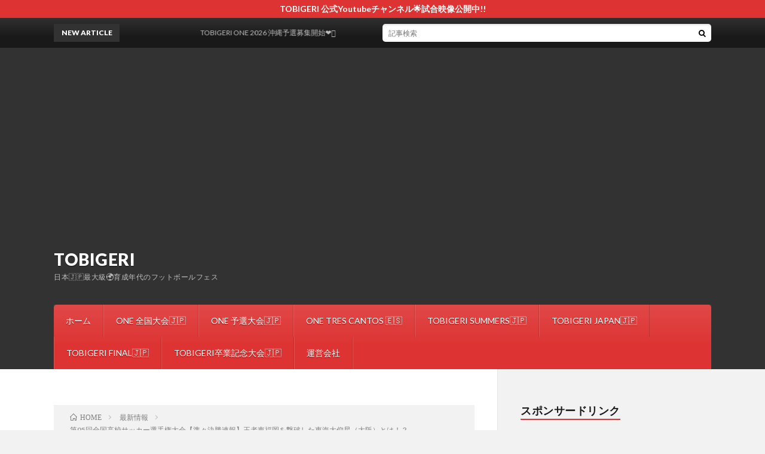

--- FILE ---
content_type: text/html; charset=UTF-8
request_url: http://tobigeri.jp/2017/01/05/%E7%AC%AC95%E5%9B%9E%E5%85%A8%E5%9B%BD%E9%AB%98%E6%A0%A1%E3%82%B5%E3%83%83%E3%82%AB%E3%83%BC%E9%81%B8%E6%89%8B%E6%A8%A9%E5%A4%A7%E4%BC%9A%E3%80%90%E6%BA%96%E3%80%85%E6%B1%BA%E5%8B%9D%E9%80%9F%E5%A0%B1/
body_size: 71280
content:
<!DOCTYPE html>
<html dir="ltr" lang="ja" prefix="og: https://ogp.me/ns#" prefix="og: http://ogp.me/ns#">
<head prefix="og: http://ogp.me/ns# fb: http://ogp.me/ns/fb# article: http://ogp.me/ns/article#">
<meta charset="UTF-8">
<title>第95回全国高校サッカー選手権大会【準々決勝速報】王者東福岡を撃破した東海大仰星（大阪）とは！？ | TOBIGERI</title>
	<style>img:is([sizes="auto" i], [sizes^="auto," i]) { contain-intrinsic-size: 3000px 1500px }</style>
	
		<!-- All in One SEO 4.9.3 - aioseo.com -->
	<meta name="description" content="第95回全国高校サッカー選手権大会 3回戦の結果（1月3日） ２回戦で市立船橋（千葉）をPK戦の末破った前橋育" />
	<meta name="robots" content="max-image-preview:large" />
	<meta name="author" content="tobigeri"/>
	<link rel="canonical" href="http://tobigeri.jp/2017/01/05/%e7%ac%ac95%e5%9b%9e%e5%85%a8%e5%9b%bd%e9%ab%98%e6%a0%a1%e3%82%b5%e3%83%83%e3%82%ab%e3%83%bc%e9%81%b8%e6%89%8b%e6%a8%a9%e5%a4%a7%e4%bc%9a%e3%80%90%e6%ba%96%e3%80%85%e6%b1%ba%e5%8b%9d%e9%80%9f%e5%a0%b1/" />
	<meta name="generator" content="All in One SEO (AIOSEO) 4.9.3" />
		<meta property="og:locale" content="ja_JP" />
		<meta property="og:site_name" content="TOBIGERI | 日本🇯🇵最大級🌍育成年代のフットボールフェス" />
		<meta property="og:type" content="article" />
		<meta property="og:title" content="第95回全国高校サッカー選手権大会【準々決勝速報】王者東福岡を撃破した東海大仰星（大阪）とは！？ | TOBIGERI" />
		<meta property="og:description" content="第95回全国高校サッカー選手権大会 3回戦の結果（1月3日） ２回戦で市立船橋（千葉）をPK戦の末破った前橋育" />
		<meta property="og:url" content="http://tobigeri.jp/2017/01/05/%e7%ac%ac95%e5%9b%9e%e5%85%a8%e5%9b%bd%e9%ab%98%e6%a0%a1%e3%82%b5%e3%83%83%e3%82%ab%e3%83%bc%e9%81%b8%e6%89%8b%e6%a8%a9%e5%a4%a7%e4%bc%9a%e3%80%90%e6%ba%96%e3%80%85%e6%b1%ba%e5%8b%9d%e9%80%9f%e5%a0%b1/" />
		<meta property="article:published_time" content="2017-01-05T08:04:58+00:00" />
		<meta property="article:modified_time" content="2017-01-11T08:51:19+00:00" />
		<meta property="article:publisher" content="https://www.facebook.com/tobigeri.festival" />
		<meta name="twitter:card" content="summary_large_image" />
		<meta name="twitter:site" content="@tobigeri_jp" />
		<meta name="twitter:title" content="第95回全国高校サッカー選手権大会【準々決勝速報】王者東福岡を撃破した東海大仰星（大阪）とは！？ | TOBIGERI" />
		<meta name="twitter:description" content="第95回全国高校サッカー選手権大会 3回戦の結果（1月3日） ２回戦で市立船橋（千葉）をPK戦の末破った前橋育" />
		<meta name="twitter:creator" content="@tobigeri_jp" />
		<script type="application/ld+json" class="aioseo-schema">
			{"@context":"https:\/\/schema.org","@graph":[{"@type":"Article","@id":"http:\/\/tobigeri.jp\/2017\/01\/05\/%e7%ac%ac95%e5%9b%9e%e5%85%a8%e5%9b%bd%e9%ab%98%e6%a0%a1%e3%82%b5%e3%83%83%e3%82%ab%e3%83%bc%e9%81%b8%e6%89%8b%e6%a8%a9%e5%a4%a7%e4%bc%9a%e3%80%90%e6%ba%96%e3%80%85%e6%b1%ba%e5%8b%9d%e9%80%9f%e5%a0%b1\/#article","name":"\u7b2c95\u56de\u5168\u56fd\u9ad8\u6821\u30b5\u30c3\u30ab\u30fc\u9078\u624b\u6a29\u5927\u4f1a\u3010\u6e96\u3005\u6c7a\u52dd\u901f\u5831\u3011\u738b\u8005\u6771\u798f\u5ca1\u3092\u6483\u7834\u3057\u305f\u6771\u6d77\u5927\u4ef0\u661f\uff08\u5927\u962a\uff09\u3068\u306f\uff01\uff1f | TOBIGERI","headline":"\u7b2c95\u56de\u5168\u56fd\u9ad8\u6821\u30b5\u30c3\u30ab\u30fc\u9078\u624b\u6a29\u5927\u4f1a\u3010\u6e96\u3005\u6c7a\u52dd\u901f\u5831\u3011\u738b\u8005\u6771\u798f\u5ca1\u3092\u6483\u7834\u3057\u305f\u6771\u6d77\u5927\u4ef0\u661f\uff08\u5927\u962a\uff09\u3068\u306f\uff01\uff1f","author":{"@id":"http:\/\/tobigeri.jp\/author\/0a2ff703cbc6b2358d50bda293b38baee2bb8ca7\/#author"},"publisher":{"@id":"http:\/\/tobigeri.jp\/#organization"},"image":{"@type":"ImageObject","url":"http:\/\/tobigeri.jp\/wp-content\/uploads\/2017\/01\/sports701.jpg","width":780,"height":480},"datePublished":"2017-01-05T17:04:58+09:00","dateModified":"2017-01-11T17:51:19+09:00","inLanguage":"ja","mainEntityOfPage":{"@id":"http:\/\/tobigeri.jp\/2017\/01\/05\/%e7%ac%ac95%e5%9b%9e%e5%85%a8%e5%9b%bd%e9%ab%98%e6%a0%a1%e3%82%b5%e3%83%83%e3%82%ab%e3%83%bc%e9%81%b8%e6%89%8b%e6%a8%a9%e5%a4%a7%e4%bc%9a%e3%80%90%e6%ba%96%e3%80%85%e6%b1%ba%e5%8b%9d%e9%80%9f%e5%a0%b1\/#webpage"},"isPartOf":{"@id":"http:\/\/tobigeri.jp\/2017\/01\/05\/%e7%ac%ac95%e5%9b%9e%e5%85%a8%e5%9b%bd%e9%ab%98%e6%a0%a1%e3%82%b5%e3%83%83%e3%82%ab%e3%83%bc%e9%81%b8%e6%89%8b%e6%a8%a9%e5%a4%a7%e4%bc%9a%e3%80%90%e6%ba%96%e3%80%85%e6%b1%ba%e5%8b%9d%e9%80%9f%e5%a0%b1\/#webpage"},"articleSection":"\u6700\u65b0\u60c5\u5831, \u524d\u6a4b\u80b2\u82f1, \u5409\u7530\u7d14\u5e73, \u6771\u6d77\u5927\u4ef0\u661f, \u6771\u798f\u5ca1\u9ad8\u6821, \u677e\u4e95\u4fee\u4e8c, \u7384\u5c1a\u609f, \u756a\u72c2\u308f\u305b, \u7b2c95\u56de\u5168\u56fd\u9ad8\u6821\u30b5\u30c3\u30ab\u30fc\u9078\u624b\u6a29\u5927\u4f1a, \u9752\u68ee\u5c71\u7530"},{"@type":"BreadcrumbList","@id":"http:\/\/tobigeri.jp\/2017\/01\/05\/%e7%ac%ac95%e5%9b%9e%e5%85%a8%e5%9b%bd%e9%ab%98%e6%a0%a1%e3%82%b5%e3%83%83%e3%82%ab%e3%83%bc%e9%81%b8%e6%89%8b%e6%a8%a9%e5%a4%a7%e4%bc%9a%e3%80%90%e6%ba%96%e3%80%85%e6%b1%ba%e5%8b%9d%e9%80%9f%e5%a0%b1\/#breadcrumblist","itemListElement":[{"@type":"ListItem","@id":"http:\/\/tobigeri.jp#listItem","position":1,"name":"\u5bb6","item":"http:\/\/tobigeri.jp","nextItem":{"@type":"ListItem","@id":"http:\/\/tobigeri.jp\/category\/%e6%9c%80%e6%96%b0%e6%83%85%e5%a0%b1\/#listItem","name":"\u6700\u65b0\u60c5\u5831"}},{"@type":"ListItem","@id":"http:\/\/tobigeri.jp\/category\/%e6%9c%80%e6%96%b0%e6%83%85%e5%a0%b1\/#listItem","position":2,"name":"\u6700\u65b0\u60c5\u5831","item":"http:\/\/tobigeri.jp\/category\/%e6%9c%80%e6%96%b0%e6%83%85%e5%a0%b1\/","nextItem":{"@type":"ListItem","@id":"http:\/\/tobigeri.jp\/2017\/01\/05\/%e7%ac%ac95%e5%9b%9e%e5%85%a8%e5%9b%bd%e9%ab%98%e6%a0%a1%e3%82%b5%e3%83%83%e3%82%ab%e3%83%bc%e9%81%b8%e6%89%8b%e6%a8%a9%e5%a4%a7%e4%bc%9a%e3%80%90%e6%ba%96%e3%80%85%e6%b1%ba%e5%8b%9d%e9%80%9f%e5%a0%b1\/#listItem","name":"\u7b2c95\u56de\u5168\u56fd\u9ad8\u6821\u30b5\u30c3\u30ab\u30fc\u9078\u624b\u6a29\u5927\u4f1a\u3010\u6e96\u3005\u6c7a\u52dd\u901f\u5831\u3011\u738b\u8005\u6771\u798f\u5ca1\u3092\u6483\u7834\u3057\u305f\u6771\u6d77\u5927\u4ef0\u661f\uff08\u5927\u962a\uff09\u3068\u306f\uff01\uff1f"},"previousItem":{"@type":"ListItem","@id":"http:\/\/tobigeri.jp#listItem","name":"\u5bb6"}},{"@type":"ListItem","@id":"http:\/\/tobigeri.jp\/2017\/01\/05\/%e7%ac%ac95%e5%9b%9e%e5%85%a8%e5%9b%bd%e9%ab%98%e6%a0%a1%e3%82%b5%e3%83%83%e3%82%ab%e3%83%bc%e9%81%b8%e6%89%8b%e6%a8%a9%e5%a4%a7%e4%bc%9a%e3%80%90%e6%ba%96%e3%80%85%e6%b1%ba%e5%8b%9d%e9%80%9f%e5%a0%b1\/#listItem","position":3,"name":"\u7b2c95\u56de\u5168\u56fd\u9ad8\u6821\u30b5\u30c3\u30ab\u30fc\u9078\u624b\u6a29\u5927\u4f1a\u3010\u6e96\u3005\u6c7a\u52dd\u901f\u5831\u3011\u738b\u8005\u6771\u798f\u5ca1\u3092\u6483\u7834\u3057\u305f\u6771\u6d77\u5927\u4ef0\u661f\uff08\u5927\u962a\uff09\u3068\u306f\uff01\uff1f","previousItem":{"@type":"ListItem","@id":"http:\/\/tobigeri.jp\/category\/%e6%9c%80%e6%96%b0%e6%83%85%e5%a0%b1\/#listItem","name":"\u6700\u65b0\u60c5\u5831"}}]},{"@type":"Organization","@id":"http:\/\/tobigeri.jp\/#organization","name":"TOBIGERI","description":"\u65e5\u672c\ud83c\uddef\ud83c\uddf5\u6700\u5927\u7d1a\ud83c\udf0d\u80b2\u6210\u5e74\u4ee3\u306e\u30d5\u30c3\u30c8\u30dc\u30fc\u30eb\u30d5\u30a7\u30b9","url":"http:\/\/tobigeri.jp\/","logo":{"@type":"ImageObject","url":"http:\/\/tobigeri.jp\/wp-content\/uploads\/2024\/03\/\u7f6e\u304d\u578b\u770b\u677f\u30c7\u30b6\u30a4\u30f3-1.png","@id":"http:\/\/tobigeri.jp\/2017\/01\/05\/%e7%ac%ac95%e5%9b%9e%e5%85%a8%e5%9b%bd%e9%ab%98%e6%a0%a1%e3%82%b5%e3%83%83%e3%82%ab%e3%83%bc%e9%81%b8%e6%89%8b%e6%a8%a9%e5%a4%a7%e4%bc%9a%e3%80%90%e6%ba%96%e3%80%85%e6%b1%ba%e5%8b%9d%e9%80%9f%e5%a0%b1\/#organizationLogo","width":3780,"height":1512},"image":{"@id":"http:\/\/tobigeri.jp\/2017\/01\/05\/%e7%ac%ac95%e5%9b%9e%e5%85%a8%e5%9b%bd%e9%ab%98%e6%a0%a1%e3%82%b5%e3%83%83%e3%82%ab%e3%83%bc%e9%81%b8%e6%89%8b%e6%a8%a9%e5%a4%a7%e4%bc%9a%e3%80%90%e6%ba%96%e3%80%85%e6%b1%ba%e5%8b%9d%e9%80%9f%e5%a0%b1\/#organizationLogo"},"sameAs":["https:\/\/www.facebook.com\/tobigeri.festival","https:\/\/twitter.com\/tobigeri_jp","https:\/\/www.instagram.com\/tobigeri0103\/","https:\/\/www.tiktok.com\/@tobigeri0103?_t=8ksqY3wVuDw&_r=1","https:\/\/www.youtube.com\/channel\/UCuqznqo5LbCLtpwidyfXmmg"]},{"@type":"Person","@id":"http:\/\/tobigeri.jp\/author\/0a2ff703cbc6b2358d50bda293b38baee2bb8ca7\/#author","url":"http:\/\/tobigeri.jp\/author\/0a2ff703cbc6b2358d50bda293b38baee2bb8ca7\/","name":"tobigeri"},{"@type":"WebPage","@id":"http:\/\/tobigeri.jp\/2017\/01\/05\/%e7%ac%ac95%e5%9b%9e%e5%85%a8%e5%9b%bd%e9%ab%98%e6%a0%a1%e3%82%b5%e3%83%83%e3%82%ab%e3%83%bc%e9%81%b8%e6%89%8b%e6%a8%a9%e5%a4%a7%e4%bc%9a%e3%80%90%e6%ba%96%e3%80%85%e6%b1%ba%e5%8b%9d%e9%80%9f%e5%a0%b1\/#webpage","url":"http:\/\/tobigeri.jp\/2017\/01\/05\/%e7%ac%ac95%e5%9b%9e%e5%85%a8%e5%9b%bd%e9%ab%98%e6%a0%a1%e3%82%b5%e3%83%83%e3%82%ab%e3%83%bc%e9%81%b8%e6%89%8b%e6%a8%a9%e5%a4%a7%e4%bc%9a%e3%80%90%e6%ba%96%e3%80%85%e6%b1%ba%e5%8b%9d%e9%80%9f%e5%a0%b1\/","name":"\u7b2c95\u56de\u5168\u56fd\u9ad8\u6821\u30b5\u30c3\u30ab\u30fc\u9078\u624b\u6a29\u5927\u4f1a\u3010\u6e96\u3005\u6c7a\u52dd\u901f\u5831\u3011\u738b\u8005\u6771\u798f\u5ca1\u3092\u6483\u7834\u3057\u305f\u6771\u6d77\u5927\u4ef0\u661f\uff08\u5927\u962a\uff09\u3068\u306f\uff01\uff1f | TOBIGERI","description":"\u7b2c95\u56de\u5168\u56fd\u9ad8\u6821\u30b5\u30c3\u30ab\u30fc\u9078\u624b\u6a29\u5927\u4f1a 3\u56de\u6226\u306e\u7d50\u679c\uff081\u67083\u65e5\uff09 \uff12\u56de\u6226\u3067\u5e02\u7acb\u8239\u6a4b\uff08\u5343\u8449\uff09\u3092PK\u6226\u306e\u672b\u7834\u3063\u305f\u524d\u6a4b\u80b2","inLanguage":"ja","isPartOf":{"@id":"http:\/\/tobigeri.jp\/#website"},"breadcrumb":{"@id":"http:\/\/tobigeri.jp\/2017\/01\/05\/%e7%ac%ac95%e5%9b%9e%e5%85%a8%e5%9b%bd%e9%ab%98%e6%a0%a1%e3%82%b5%e3%83%83%e3%82%ab%e3%83%bc%e9%81%b8%e6%89%8b%e6%a8%a9%e5%a4%a7%e4%bc%9a%e3%80%90%e6%ba%96%e3%80%85%e6%b1%ba%e5%8b%9d%e9%80%9f%e5%a0%b1\/#breadcrumblist"},"author":{"@id":"http:\/\/tobigeri.jp\/author\/0a2ff703cbc6b2358d50bda293b38baee2bb8ca7\/#author"},"creator":{"@id":"http:\/\/tobigeri.jp\/author\/0a2ff703cbc6b2358d50bda293b38baee2bb8ca7\/#author"},"image":{"@type":"ImageObject","url":"http:\/\/tobigeri.jp\/wp-content\/uploads\/2017\/01\/sports701.jpg","@id":"http:\/\/tobigeri.jp\/2017\/01\/05\/%e7%ac%ac95%e5%9b%9e%e5%85%a8%e5%9b%bd%e9%ab%98%e6%a0%a1%e3%82%b5%e3%83%83%e3%82%ab%e3%83%bc%e9%81%b8%e6%89%8b%e6%a8%a9%e5%a4%a7%e4%bc%9a%e3%80%90%e6%ba%96%e3%80%85%e6%b1%ba%e5%8b%9d%e9%80%9f%e5%a0%b1\/#mainImage","width":780,"height":480},"primaryImageOfPage":{"@id":"http:\/\/tobigeri.jp\/2017\/01\/05\/%e7%ac%ac95%e5%9b%9e%e5%85%a8%e5%9b%bd%e9%ab%98%e6%a0%a1%e3%82%b5%e3%83%83%e3%82%ab%e3%83%bc%e9%81%b8%e6%89%8b%e6%a8%a9%e5%a4%a7%e4%bc%9a%e3%80%90%e6%ba%96%e3%80%85%e6%b1%ba%e5%8b%9d%e9%80%9f%e5%a0%b1\/#mainImage"},"datePublished":"2017-01-05T17:04:58+09:00","dateModified":"2017-01-11T17:51:19+09:00"},{"@type":"WebSite","@id":"http:\/\/tobigeri.jp\/#website","url":"http:\/\/tobigeri.jp\/","name":"TOBIGERI","description":"\u65e5\u672c\ud83c\uddef\ud83c\uddf5\u6700\u5927\u7d1a\ud83c\udf0d\u80b2\u6210\u5e74\u4ee3\u306e\u30d5\u30c3\u30c8\u30dc\u30fc\u30eb\u30d5\u30a7\u30b9","inLanguage":"ja","publisher":{"@id":"http:\/\/tobigeri.jp\/#organization"}}]}
		</script>
		<!-- All in One SEO -->

<link rel='dns-prefetch' href='//www.googletagmanager.com' />
<link rel='dns-prefetch' href='//pagead2.googlesyndication.com' />
		<!-- This site uses the Google Analytics by MonsterInsights plugin v9.11.1 - Using Analytics tracking - https://www.monsterinsights.com/ -->
		<!-- Note: MonsterInsights is not currently configured on this site. The site owner needs to authenticate with Google Analytics in the MonsterInsights settings panel. -->
					<!-- No tracking code set -->
				<!-- / Google Analytics by MonsterInsights -->
		<link rel='stylesheet' id='wp-block-library-css' href='http://tobigeri.jp/wp-includes/css/dist/block-library/style.min.css?ver=6.8.3' type='text/css' media='all' />
<style id='classic-theme-styles-inline-css' type='text/css'>
/*! This file is auto-generated */
.wp-block-button__link{color:#fff;background-color:#32373c;border-radius:9999px;box-shadow:none;text-decoration:none;padding:calc(.667em + 2px) calc(1.333em + 2px);font-size:1.125em}.wp-block-file__button{background:#32373c;color:#fff;text-decoration:none}
</style>
<link rel='stylesheet' id='aioseo/css/src/vue/standalone/blocks/table-of-contents/global.scss-css' href='http://tobigeri.jp/wp-content/plugins/all-in-one-seo-pack/dist/Lite/assets/css/table-of-contents/global.e90f6d47.css?ver=4.9.3' type='text/css' media='all' />
<style id='global-styles-inline-css' type='text/css'>
:root{--wp--preset--aspect-ratio--square: 1;--wp--preset--aspect-ratio--4-3: 4/3;--wp--preset--aspect-ratio--3-4: 3/4;--wp--preset--aspect-ratio--3-2: 3/2;--wp--preset--aspect-ratio--2-3: 2/3;--wp--preset--aspect-ratio--16-9: 16/9;--wp--preset--aspect-ratio--9-16: 9/16;--wp--preset--color--black: #000000;--wp--preset--color--cyan-bluish-gray: #abb8c3;--wp--preset--color--white: #ffffff;--wp--preset--color--pale-pink: #f78da7;--wp--preset--color--vivid-red: #cf2e2e;--wp--preset--color--luminous-vivid-orange: #ff6900;--wp--preset--color--luminous-vivid-amber: #fcb900;--wp--preset--color--light-green-cyan: #7bdcb5;--wp--preset--color--vivid-green-cyan: #00d084;--wp--preset--color--pale-cyan-blue: #8ed1fc;--wp--preset--color--vivid-cyan-blue: #0693e3;--wp--preset--color--vivid-purple: #9b51e0;--wp--preset--gradient--vivid-cyan-blue-to-vivid-purple: linear-gradient(135deg,rgba(6,147,227,1) 0%,rgb(155,81,224) 100%);--wp--preset--gradient--light-green-cyan-to-vivid-green-cyan: linear-gradient(135deg,rgb(122,220,180) 0%,rgb(0,208,130) 100%);--wp--preset--gradient--luminous-vivid-amber-to-luminous-vivid-orange: linear-gradient(135deg,rgba(252,185,0,1) 0%,rgba(255,105,0,1) 100%);--wp--preset--gradient--luminous-vivid-orange-to-vivid-red: linear-gradient(135deg,rgba(255,105,0,1) 0%,rgb(207,46,46) 100%);--wp--preset--gradient--very-light-gray-to-cyan-bluish-gray: linear-gradient(135deg,rgb(238,238,238) 0%,rgb(169,184,195) 100%);--wp--preset--gradient--cool-to-warm-spectrum: linear-gradient(135deg,rgb(74,234,220) 0%,rgb(151,120,209) 20%,rgb(207,42,186) 40%,rgb(238,44,130) 60%,rgb(251,105,98) 80%,rgb(254,248,76) 100%);--wp--preset--gradient--blush-light-purple: linear-gradient(135deg,rgb(255,206,236) 0%,rgb(152,150,240) 100%);--wp--preset--gradient--blush-bordeaux: linear-gradient(135deg,rgb(254,205,165) 0%,rgb(254,45,45) 50%,rgb(107,0,62) 100%);--wp--preset--gradient--luminous-dusk: linear-gradient(135deg,rgb(255,203,112) 0%,rgb(199,81,192) 50%,rgb(65,88,208) 100%);--wp--preset--gradient--pale-ocean: linear-gradient(135deg,rgb(255,245,203) 0%,rgb(182,227,212) 50%,rgb(51,167,181) 100%);--wp--preset--gradient--electric-grass: linear-gradient(135deg,rgb(202,248,128) 0%,rgb(113,206,126) 100%);--wp--preset--gradient--midnight: linear-gradient(135deg,rgb(2,3,129) 0%,rgb(40,116,252) 100%);--wp--preset--font-size--small: 13px;--wp--preset--font-size--medium: 20px;--wp--preset--font-size--large: 36px;--wp--preset--font-size--x-large: 42px;--wp--preset--spacing--20: 0.44rem;--wp--preset--spacing--30: 0.67rem;--wp--preset--spacing--40: 1rem;--wp--preset--spacing--50: 1.5rem;--wp--preset--spacing--60: 2.25rem;--wp--preset--spacing--70: 3.38rem;--wp--preset--spacing--80: 5.06rem;--wp--preset--shadow--natural: 6px 6px 9px rgba(0, 0, 0, 0.2);--wp--preset--shadow--deep: 12px 12px 50px rgba(0, 0, 0, 0.4);--wp--preset--shadow--sharp: 6px 6px 0px rgba(0, 0, 0, 0.2);--wp--preset--shadow--outlined: 6px 6px 0px -3px rgba(255, 255, 255, 1), 6px 6px rgba(0, 0, 0, 1);--wp--preset--shadow--crisp: 6px 6px 0px rgba(0, 0, 0, 1);}:where(.is-layout-flex){gap: 0.5em;}:where(.is-layout-grid){gap: 0.5em;}body .is-layout-flex{display: flex;}.is-layout-flex{flex-wrap: wrap;align-items: center;}.is-layout-flex > :is(*, div){margin: 0;}body .is-layout-grid{display: grid;}.is-layout-grid > :is(*, div){margin: 0;}:where(.wp-block-columns.is-layout-flex){gap: 2em;}:where(.wp-block-columns.is-layout-grid){gap: 2em;}:where(.wp-block-post-template.is-layout-flex){gap: 1.25em;}:where(.wp-block-post-template.is-layout-grid){gap: 1.25em;}.has-black-color{color: var(--wp--preset--color--black) !important;}.has-cyan-bluish-gray-color{color: var(--wp--preset--color--cyan-bluish-gray) !important;}.has-white-color{color: var(--wp--preset--color--white) !important;}.has-pale-pink-color{color: var(--wp--preset--color--pale-pink) !important;}.has-vivid-red-color{color: var(--wp--preset--color--vivid-red) !important;}.has-luminous-vivid-orange-color{color: var(--wp--preset--color--luminous-vivid-orange) !important;}.has-luminous-vivid-amber-color{color: var(--wp--preset--color--luminous-vivid-amber) !important;}.has-light-green-cyan-color{color: var(--wp--preset--color--light-green-cyan) !important;}.has-vivid-green-cyan-color{color: var(--wp--preset--color--vivid-green-cyan) !important;}.has-pale-cyan-blue-color{color: var(--wp--preset--color--pale-cyan-blue) !important;}.has-vivid-cyan-blue-color{color: var(--wp--preset--color--vivid-cyan-blue) !important;}.has-vivid-purple-color{color: var(--wp--preset--color--vivid-purple) !important;}.has-black-background-color{background-color: var(--wp--preset--color--black) !important;}.has-cyan-bluish-gray-background-color{background-color: var(--wp--preset--color--cyan-bluish-gray) !important;}.has-white-background-color{background-color: var(--wp--preset--color--white) !important;}.has-pale-pink-background-color{background-color: var(--wp--preset--color--pale-pink) !important;}.has-vivid-red-background-color{background-color: var(--wp--preset--color--vivid-red) !important;}.has-luminous-vivid-orange-background-color{background-color: var(--wp--preset--color--luminous-vivid-orange) !important;}.has-luminous-vivid-amber-background-color{background-color: var(--wp--preset--color--luminous-vivid-amber) !important;}.has-light-green-cyan-background-color{background-color: var(--wp--preset--color--light-green-cyan) !important;}.has-vivid-green-cyan-background-color{background-color: var(--wp--preset--color--vivid-green-cyan) !important;}.has-pale-cyan-blue-background-color{background-color: var(--wp--preset--color--pale-cyan-blue) !important;}.has-vivid-cyan-blue-background-color{background-color: var(--wp--preset--color--vivid-cyan-blue) !important;}.has-vivid-purple-background-color{background-color: var(--wp--preset--color--vivid-purple) !important;}.has-black-border-color{border-color: var(--wp--preset--color--black) !important;}.has-cyan-bluish-gray-border-color{border-color: var(--wp--preset--color--cyan-bluish-gray) !important;}.has-white-border-color{border-color: var(--wp--preset--color--white) !important;}.has-pale-pink-border-color{border-color: var(--wp--preset--color--pale-pink) !important;}.has-vivid-red-border-color{border-color: var(--wp--preset--color--vivid-red) !important;}.has-luminous-vivid-orange-border-color{border-color: var(--wp--preset--color--luminous-vivid-orange) !important;}.has-luminous-vivid-amber-border-color{border-color: var(--wp--preset--color--luminous-vivid-amber) !important;}.has-light-green-cyan-border-color{border-color: var(--wp--preset--color--light-green-cyan) !important;}.has-vivid-green-cyan-border-color{border-color: var(--wp--preset--color--vivid-green-cyan) !important;}.has-pale-cyan-blue-border-color{border-color: var(--wp--preset--color--pale-cyan-blue) !important;}.has-vivid-cyan-blue-border-color{border-color: var(--wp--preset--color--vivid-cyan-blue) !important;}.has-vivid-purple-border-color{border-color: var(--wp--preset--color--vivid-purple) !important;}.has-vivid-cyan-blue-to-vivid-purple-gradient-background{background: var(--wp--preset--gradient--vivid-cyan-blue-to-vivid-purple) !important;}.has-light-green-cyan-to-vivid-green-cyan-gradient-background{background: var(--wp--preset--gradient--light-green-cyan-to-vivid-green-cyan) !important;}.has-luminous-vivid-amber-to-luminous-vivid-orange-gradient-background{background: var(--wp--preset--gradient--luminous-vivid-amber-to-luminous-vivid-orange) !important;}.has-luminous-vivid-orange-to-vivid-red-gradient-background{background: var(--wp--preset--gradient--luminous-vivid-orange-to-vivid-red) !important;}.has-very-light-gray-to-cyan-bluish-gray-gradient-background{background: var(--wp--preset--gradient--very-light-gray-to-cyan-bluish-gray) !important;}.has-cool-to-warm-spectrum-gradient-background{background: var(--wp--preset--gradient--cool-to-warm-spectrum) !important;}.has-blush-light-purple-gradient-background{background: var(--wp--preset--gradient--blush-light-purple) !important;}.has-blush-bordeaux-gradient-background{background: var(--wp--preset--gradient--blush-bordeaux) !important;}.has-luminous-dusk-gradient-background{background: var(--wp--preset--gradient--luminous-dusk) !important;}.has-pale-ocean-gradient-background{background: var(--wp--preset--gradient--pale-ocean) !important;}.has-electric-grass-gradient-background{background: var(--wp--preset--gradient--electric-grass) !important;}.has-midnight-gradient-background{background: var(--wp--preset--gradient--midnight) !important;}.has-small-font-size{font-size: var(--wp--preset--font-size--small) !important;}.has-medium-font-size{font-size: var(--wp--preset--font-size--medium) !important;}.has-large-font-size{font-size: var(--wp--preset--font-size--large) !important;}.has-x-large-font-size{font-size: var(--wp--preset--font-size--x-large) !important;}
:where(.wp-block-post-template.is-layout-flex){gap: 1.25em;}:where(.wp-block-post-template.is-layout-grid){gap: 1.25em;}
:where(.wp-block-columns.is-layout-flex){gap: 2em;}:where(.wp-block-columns.is-layout-grid){gap: 2em;}
:root :where(.wp-block-pullquote){font-size: 1.5em;line-height: 1.6;}
</style>
<link rel="https://api.w.org/" href="http://tobigeri.jp/wp-json/" /><link rel="alternate" title="JSON" type="application/json" href="http://tobigeri.jp/wp-json/wp/v2/posts/3052" /><link rel="alternate" title="oEmbed (JSON)" type="application/json+oembed" href="http://tobigeri.jp/wp-json/oembed/1.0/embed?url=http%3A%2F%2Ftobigeri.jp%2F2017%2F01%2F05%2F%25e7%25ac%25ac95%25e5%259b%259e%25e5%2585%25a8%25e5%259b%25bd%25e9%25ab%2598%25e6%25a0%25a1%25e3%2582%25b5%25e3%2583%2583%25e3%2582%25ab%25e3%2583%25bc%25e9%2581%25b8%25e6%2589%258b%25e6%25a8%25a9%25e5%25a4%25a7%25e4%25bc%259a%25e3%2580%2590%25e6%25ba%2596%25e3%2580%2585%25e6%25b1%25ba%25e5%258b%259d%25e9%2580%259f%25e5%25a0%25b1%2F" />
<link rel="alternate" title="oEmbed (XML)" type="text/xml+oembed" href="http://tobigeri.jp/wp-json/oembed/1.0/embed?url=http%3A%2F%2Ftobigeri.jp%2F2017%2F01%2F05%2F%25e7%25ac%25ac95%25e5%259b%259e%25e5%2585%25a8%25e5%259b%25bd%25e9%25ab%2598%25e6%25a0%25a1%25e3%2582%25b5%25e3%2583%2583%25e3%2582%25ab%25e3%2583%25bc%25e9%2581%25b8%25e6%2589%258b%25e6%25a8%25a9%25e5%25a4%25a7%25e4%25bc%259a%25e3%2580%2590%25e6%25ba%2596%25e3%2580%2585%25e6%25b1%25ba%25e5%258b%259d%25e9%2580%259f%25e5%25a0%25b1%2F&#038;format=xml" />
	<link rel="preconnect" href="https://fonts.googleapis.com">
	<link rel="preconnect" href="https://fonts.gstatic.com">
	<meta name="generator" content="Site Kit by Google 1.170.0" /><link rel="stylesheet" href="http://tobigeri.jp/wp-content/themes/lionblog/style.css">
<link rel="stylesheet" href="http://tobigeri.jp/wp-content/themes/lionblog/css/content.css">
<link rel="stylesheet" href="http://tobigeri.jp/wp-content/themes/lionblog/css/icon.css">
<link rel="stylesheet" href="https://fonts.googleapis.com/css?family=Lato:400,700,900">
<meta http-equiv="X-UA-Compatible" content="IE=edge">
<meta name="viewport" content="width=device-width, initial-scale=1, shrink-to-fit=no">
<link rel="dns-prefetch" href="//www.google.com">
<link rel="dns-prefetch" href="//www.google-analytics.com">
<link rel="dns-prefetch" href="//fonts.googleapis.com">
<link rel="dns-prefetch" href="//fonts.gstatic.com">
<link rel="dns-prefetch" href="//pagead2.googlesyndication.com">
<link rel="dns-prefetch" href="//googleads.g.doubleclick.net">
<link rel="dns-prefetch" href="//www.gstatic.com">
<style>
.infoHead{background-color:#dd3333;}

/*User Custom Color SP*/
.t-color .globalNavi__switch{background-color:#dd3433;}

/*User Custom Color SP/PC*/
.t-color .dateList__item a:hover,
.t-color .footerNavi__list li a:hover,
.t-color .copyright__link:hover,
.t-color .heading.heading-first:first-letter,
.t-color .heading a:hover,
.t-color .btn__link,
.t-color .widget .tag-cloud-link,
.t-color .comment-respond .submit,
.t-color .comments__list .comment-reply-link,
.t-color .widget a:hover,
.t-color .widget ul li .rsswidget,
.t-color .content a,
.t-color .related__title,
.t-color .ctaPost__btn:hover,
.t-color .prevNext__title{color:#dd3433;}
.t-color .globalNavi__list,
.t-color .eyecatch__cat a,
.t-color .pagetop,
.t-color .archiveTitle::before,
.t-color .heading.heading-secondary::before,
.t-color .btn__link:hover,
.t-color .widget .tag-cloud-link:hover,
.t-color .comment-respond .submit:hover,
.t-color .comments__list .comment-reply-link:hover,
.t-color .widget::before,
.t-color .widget .calendar_wrap tbody a:hover,
.t-color .comments__list .comment-meta,
.t-color .ctaPost__btn,
.t-color .prevNext__pop{background-color:#dd3433;}
.t-color .archiveList,
.t-color .heading.heading-widget,
.t-color .btn__link,
.t-color .widget .tag-cloud-link,
.t-color .comment-respond .submit,
.t-color .comments__list .comment-reply-link,
.t-color .content a:hover,
.t-color .ctaPost__btn,
.t-color.t-light .l-hMain::before{border-color:#dd3433;}
.content h2{color:#191919;}
.content h2:first-letter{
	font-size:3.2rem;
	padding-bottom:5px;
	border-bottom:3px solid;
	color:#63acb7;
}
.content h3{
	padding:20px;
	color:#191919;
	border: 1px solid #E5E5E5;
	border-left: 5px solid #63acb7;
}
</style>

<!-- Site Kit が追加した Google AdSense メタタグ -->
<meta name="google-adsense-platform-account" content="ca-host-pub-2644536267352236">
<meta name="google-adsense-platform-domain" content="sitekit.withgoogle.com">
<!-- Site Kit が追加した End Google AdSense メタタグ -->

<!-- Google AdSense スニペット (Site Kit が追加) -->
<script type="text/javascript" async="async" src="https://pagead2.googlesyndication.com/pagead/js/adsbygoogle.js?client=ca-pub-5020826604501092&amp;host=ca-host-pub-2644536267352236" crossorigin="anonymous"></script>

<!-- (ここまで) Google AdSense スニペット (Site Kit が追加) -->
<link rel="icon" href="http://tobigeri.jp/wp-content/uploads/2023/09/cropped-Logo_TOBIGERI-32x32.png" sizes="32x32" />
<link rel="icon" href="http://tobigeri.jp/wp-content/uploads/2023/09/cropped-Logo_TOBIGERI-192x192.png" sizes="192x192" />
<link rel="apple-touch-icon" href="http://tobigeri.jp/wp-content/uploads/2023/09/cropped-Logo_TOBIGERI-180x180.png" />
<meta name="msapplication-TileImage" content="http://tobigeri.jp/wp-content/uploads/2023/09/cropped-Logo_TOBIGERI-270x270.png" />
	<style id="egf-frontend-styles" type="text/css">
		p {} h1 {} h2 {} h3 {} h4 {} h5 {} h6 {} 	</style>
	<meta property="og:site_name" content="TOBIGERI" />
<meta property="og:type" content="article" />
<meta property="og:title" content="第95回全国高校サッカー選手権大会【準々決勝速報】王者東福岡を撃破した東海大仰星（大阪）とは！？" />
<meta property="og:description" content="目次 1. 第95回全国高校サッカー選手権大会2. 3回戦の結果（1月3日）3. 準々決勝の結果（1月5日）4. 準決勝の対戦カード 第95回全国高校サッカー選手権大会 3回戦の結果（1月3日） ２回戦で市立船橋（千葉）をPK戦の末破った前" />
<meta property="og:url" content="http://tobigeri.jp/2017/01/05/%e7%ac%ac95%e5%9b%9e%e5%85%a8%e5%9b%bd%e9%ab%98%e6%a0%a1%e3%82%b5%e3%83%83%e3%82%ab%e3%83%bc%e9%81%b8%e6%89%8b%e6%a8%a9%e5%a4%a7%e4%bc%9a%e3%80%90%e6%ba%96%e3%80%85%e6%b1%ba%e5%8b%9d%e9%80%9f%e5%a0%b1/" />
<meta property="og:image" content="http://tobigeri.jp/wp-content/uploads/2017/01/sports701.jpg" />
<meta name="twitter:card" content="summary" />
<meta property="fb:app_id" content="tobigeri" />



</head>
<body class="t-dark t-color t-rich">

    <div class="infoHead">
    <a class="infoHead__link" href="https://tobigeri.net/">      TOBIGERI 公式Youtubeチャンネル🌟試合映像公開中!!    </a>  </div>
    
  <!--l-header-->
  <header class="l-header">
    
    <!--l-hMain-->
    <div class="l-hMain">
      <div class="container">
      
        <div class="siteTitle siteTitle-noneAd">
	              <p class="siteTitle__big u-txtShdw"><a class="siteTitle__link" href="http://tobigeri.jp">TOBIGERI</a></p>          <p class="siteTitle__small">日本🇯🇵最大級🌍育成年代のフットボールフェス</p>	            </div>
      

	          
      
        <nav class="globalNavi">
        <input class="globalNavi__toggle" id="globalNavi__toggle" type="checkbox" value="none">
        <label class="globalNavi__switch" for="globalNavi__toggle"></label>
	    <ul class="globalNavi__list u-txtShdw"><li id="menu-item-251" class="menu-item menu-item-type-custom menu-item-object-custom menu-item-home menu-item-251"><a href="http://tobigeri.jp/">ホーム</a></li>
<li id="menu-item-6984" class="menu-item menu-item-type-custom menu-item-object-custom menu-item-6984"><a href="https://tobigeri.xyz/">ONE 全国大会🇯🇵</a></li>
<li id="menu-item-12854" class="menu-item menu-item-type-custom menu-item-object-custom menu-item-12854"><a href="https://tobigeri.net/">ONE 予選大会🇯🇵</a></li>
<li id="menu-item-12855" class="menu-item menu-item-type-custom menu-item-object-custom menu-item-12855"><a href="https://tobigeri.link/">ONE TRES CANTOS 🇪🇸</a></li>
<li id="menu-item-12858" class="menu-item menu-item-type-custom menu-item-object-custom menu-item-12858"><a href="https://tobigeri.click/">TOBIGERI SUMMERS🇯🇵</a></li>
<li id="menu-item-12859" class="menu-item menu-item-type-custom menu-item-object-custom menu-item-12859"><a href="https://tobigeri-japan.com/">TOBIGERI JAPAN🇯🇵</a></li>
<li id="menu-item-12861" class="menu-item menu-item-type-custom menu-item-object-custom menu-item-12861"><a href="https://tobigeri.info/">TOBIGERI FINAL🇯🇵</a></li>
<li id="menu-item-12862" class="menu-item menu-item-type-custom menu-item-object-custom menu-item-12862"><a href="https://tobigeri.work/">TOBIGERI卒業記念大会🇯🇵</a></li>
<li id="menu-item-10139" class="menu-item menu-item-type-post_type menu-item-object-page menu-item-10139"><a href="http://tobigeri.jp/page-10138/">運営会社</a></li>
</ul>
	            </nav>
       
      </div>
    </div>
    <!-- /l-hMain -->
    
    
    <!-- l-hExtra -->
		    <div class="l-hExtra">
      <div class="container">
        
        <div class="marquee">
          <div class="marquee__title">NEW ARTICLE</div>
          <div class="marquee__item">
		  		              <a class="marquee__link" href="http://tobigeri.jp/2026/01/20/post-17749/">TOBIGERI ONE 2026 沖縄予選募集開始❤️‍🔥</a>
		  		            </div>
        </div>

        <div class="socialSearch">
                        <div class="searchBox">
        <form class="searchBox__form" method="get" target="_top" action="http://tobigeri.jp/" >
          <input class="searchBox__input" type="text" maxlength="50" name="s" placeholder="記事検索"><button class="searchBox__submit icon-search" type="submit" value="search"> </button>
        </form>
      </div>                
	                    </div>
     
      </div>
    </div>
        <!-- /l-hExtra -->
    
  </header>
  <!--/l-header-->
  
   
  <!-- l-wrapper -->
  <div class="l-wrapper">
	
    <!-- l-main -->
    <main class="l-main">
	
	  <div class="breadcrumb" ><div class="container" ><ul class="breadcrumb__list"><li class="breadcrumb__item" itemscope itemtype="http://data-vocabulary.org/Breadcrumb"><a href="http://tobigeri.jp/" itemprop="url"><span class="icon-home" itemprop="title">HOME</span></a></li><li class="breadcrumb__item" itemscope itemtype="http://data-vocabulary.org/Breadcrumb"><a href="http://tobigeri.jp/category/%e6%9c%80%e6%96%b0%e6%83%85%e5%a0%b1/" itemprop="url"><span itemprop="title">最新情報</span></a></li><li class="breadcrumb__item">第95回全国高校サッカー選手権大会【準々決勝速報】王者東福岡を撃破した東海大仰星（大阪）とは！？</li></ul></div></div>      
      <article>
      <!-- heading-dateList -->
      <h1 class="heading heading-primary">第95回全国高校サッカー選手権大会【準々決勝速報】王者東福岡を撃破した東海大仰星（大阪）とは！？</h1>
      
      <ul class="dateList dateList-single">
        <li class="dateList__item icon-calendar">2017.01.05</li>        <li class="dateList__item icon-folder"><a href="http://tobigeri.jp/category/%e6%9c%80%e6%96%b0%e6%83%85%e5%a0%b1/" rel="category tag">最新情報</a></li>
        <li class="dateList__item icon-tag"><a href="http://tobigeri.jp/tag/%e5%89%8d%e6%a9%8b%e8%82%b2%e8%8b%b1/" rel="tag">前橋育英</a>, <a href="http://tobigeri.jp/tag/%e5%90%89%e7%94%b0%e7%b4%94%e5%b9%b3/" rel="tag">吉田純平</a>, <a href="http://tobigeri.jp/tag/%e6%9d%b1%e6%b5%b7%e5%a4%a7%e4%bb%b0%e6%98%9f/" rel="tag">東海大仰星</a>, <a href="http://tobigeri.jp/tag/%e6%9d%b1%e7%a6%8f%e5%b2%a1%e9%ab%98%e6%a0%a1/" rel="tag">東福岡高校</a>, <a href="http://tobigeri.jp/tag/%e6%9d%be%e4%ba%95%e4%bf%ae%e4%ba%8c/" rel="tag">松井修二</a>, <a href="http://tobigeri.jp/tag/%e7%8e%84%e5%b0%9a%e6%82%9f/" rel="tag">玄尚悟</a>, <a href="http://tobigeri.jp/tag/%e7%95%aa%e7%8b%82%e3%82%8f%e3%81%9b/" rel="tag">番狂わせ</a>, <a href="http://tobigeri.jp/tag/%e7%ac%ac95%e5%9b%9e%e5%85%a8%e5%9b%bd%e9%ab%98%e6%a0%a1%e3%82%b5%e3%83%83%e3%82%ab%e3%83%bc%e9%81%b8%e6%89%8b%e6%a8%a9%e5%a4%a7%e4%bc%9a/" rel="tag">第95回全国高校サッカー選手権大会</a>, <a href="http://tobigeri.jp/tag/%e9%9d%92%e6%a3%ae%e5%b1%b1%e7%94%b0/" rel="tag">青森山田</a></li>      </ul>
      <!-- /heading-dateList -->


      
	        <!-- アイキャッチ -->
      <div class="eyecatch eyecatch-single">

        		  <img src="http://tobigeri.jp/wp-content/uploads/2017/01/sports701.jpg" alt="第95回全国高校サッカー選手権大会【準々決勝速報】王者東福岡を撃破した東海大仰星（大阪）とは！？" width="780" height="480" >
		  		        
      </div>
      <!-- /アイキャッチ -->
	        
	  

      
      
	        <!-- 記事上シェアボタン -->
        <aside>
<ul class="socialList">
<li class="socialList__item"><a class="socialList__link icon-facebook" href="http://www.facebook.com/sharer.php?u=http%3A%2F%2Ftobigeri.jp%2F2017%2F01%2F05%2F%25e7%25ac%25ac95%25e5%259b%259e%25e5%2585%25a8%25e5%259b%25bd%25e9%25ab%2598%25e6%25a0%25a1%25e3%2582%25b5%25e3%2583%2583%25e3%2582%25ab%25e3%2583%25bc%25e9%2581%25b8%25e6%2589%258b%25e6%25a8%25a9%25e5%25a4%25a7%25e4%25bc%259a%25e3%2580%2590%25e6%25ba%2596%25e3%2580%2585%25e6%25b1%25ba%25e5%258b%259d%25e9%2580%259f%25e5%25a0%25b1%2F&amp;t=%E7%AC%AC95%E5%9B%9E%E5%85%A8%E5%9B%BD%E9%AB%98%E6%A0%A1%E3%82%B5%E3%83%83%E3%82%AB%E3%83%BC%E9%81%B8%E6%89%8B%E6%A8%A9%E5%A4%A7%E4%BC%9A%E3%80%90%E6%BA%96%E3%80%85%E6%B1%BA%E5%8B%9D%E9%80%9F%E5%A0%B1%E3%80%91%E7%8E%8B%E8%80%85%E6%9D%B1%E7%A6%8F%E5%B2%A1%E3%82%92%E6%92%83%E7%A0%B4%E3%81%97%E3%81%9F%E6%9D%B1%E6%B5%B7%E5%A4%A7%E4%BB%B0%E6%98%9F%EF%BC%88%E5%A4%A7%E9%98%AA%EF%BC%89%E3%81%A8%E3%81%AF%EF%BC%81%EF%BC%9F" target="_blank" title="Facebookで共有"></a></li><li class="socialList__item"><a class="socialList__link icon-twitter" href="http://twitter.com/intent/tweet?text=%E7%AC%AC95%E5%9B%9E%E5%85%A8%E5%9B%BD%E9%AB%98%E6%A0%A1%E3%82%B5%E3%83%83%E3%82%AB%E3%83%BC%E9%81%B8%E6%89%8B%E6%A8%A9%E5%A4%A7%E4%BC%9A%E3%80%90%E6%BA%96%E3%80%85%E6%B1%BA%E5%8B%9D%E9%80%9F%E5%A0%B1%E3%80%91%E7%8E%8B%E8%80%85%E6%9D%B1%E7%A6%8F%E5%B2%A1%E3%82%92%E6%92%83%E7%A0%B4%E3%81%97%E3%81%9F%E6%9D%B1%E6%B5%B7%E5%A4%A7%E4%BB%B0%E6%98%9F%EF%BC%88%E5%A4%A7%E9%98%AA%EF%BC%89%E3%81%A8%E3%81%AF%EF%BC%81%EF%BC%9F&amp;http%3A%2F%2Ftobigeri.jp%2F2017%2F01%2F05%2F%25e7%25ac%25ac95%25e5%259b%259e%25e5%2585%25a8%25e5%259b%25bd%25e9%25ab%2598%25e6%25a0%25a1%25e3%2582%25b5%25e3%2583%2583%25e3%2582%25ab%25e3%2583%25bc%25e9%2581%25b8%25e6%2589%258b%25e6%25a8%25a9%25e5%25a4%25a7%25e4%25bc%259a%25e3%2580%2590%25e6%25ba%2596%25e3%2580%2585%25e6%25b1%25ba%25e5%258b%259d%25e9%2580%259f%25e5%25a0%25b1%2F&amp;url=http%3A%2F%2Ftobigeri.jp%2F2017%2F01%2F05%2F%25e7%25ac%25ac95%25e5%259b%259e%25e5%2585%25a8%25e5%259b%25bd%25e9%25ab%2598%25e6%25a0%25a1%25e3%2582%25b5%25e3%2583%2583%25e3%2582%25ab%25e3%2583%25bc%25e9%2581%25b8%25e6%2589%258b%25e6%25a8%25a9%25e5%25a4%25a7%25e4%25bc%259a%25e3%2580%2590%25e6%25ba%2596%25e3%2580%2585%25e6%25b1%25ba%25e5%258b%259d%25e9%2580%259f%25e5%25a0%25b1%2F" target="_blank" title="Twitterで共有"></a></li><li class="socialList__item"><a class="socialList__link icon-google" href="https://plus.google.com/share?url=http%3A%2F%2Ftobigeri.jp%2F2017%2F01%2F05%2F%25e7%25ac%25ac95%25e5%259b%259e%25e5%2585%25a8%25e5%259b%25bd%25e9%25ab%2598%25e6%25a0%25a1%25e3%2582%25b5%25e3%2583%2583%25e3%2582%25ab%25e3%2583%25bc%25e9%2581%25b8%25e6%2589%258b%25e6%25a8%25a9%25e5%25a4%25a7%25e4%25bc%259a%25e3%2580%2590%25e6%25ba%2596%25e3%2580%2585%25e6%25b1%25ba%25e5%258b%259d%25e9%2580%259f%25e5%25a0%25b1%2F" target="_blank" title="Google+で共有"></a></li><li class="socialList__item"><a class="socialList__link icon-hatebu" href="http://b.hatena.ne.jp/add?mode=confirm&amp;url=http%3A%2F%2Ftobigeri.jp%2F2017%2F01%2F05%2F%25e7%25ac%25ac95%25e5%259b%259e%25e5%2585%25a8%25e5%259b%25bd%25e9%25ab%2598%25e6%25a0%25a1%25e3%2582%25b5%25e3%2583%2583%25e3%2582%25ab%25e3%2583%25bc%25e9%2581%25b8%25e6%2589%258b%25e6%25a8%25a9%25e5%25a4%25a7%25e4%25bc%259a%25e3%2580%2590%25e6%25ba%2596%25e3%2580%2585%25e6%25b1%25ba%25e5%258b%259d%25e9%2580%259f%25e5%25a0%25b1%2F&amp;title=%E7%AC%AC95%E5%9B%9E%E5%85%A8%E5%9B%BD%E9%AB%98%E6%A0%A1%E3%82%B5%E3%83%83%E3%82%AB%E3%83%BC%E9%81%B8%E6%89%8B%E6%A8%A9%E5%A4%A7%E4%BC%9A%E3%80%90%E6%BA%96%E3%80%85%E6%B1%BA%E5%8B%9D%E9%80%9F%E5%A0%B1%E3%80%91%E7%8E%8B%E8%80%85%E6%9D%B1%E7%A6%8F%E5%B2%A1%E3%82%92%E6%92%83%E7%A0%B4%E3%81%97%E3%81%9F%E6%9D%B1%E6%B5%B7%E5%A4%A7%E4%BB%B0%E6%98%9F%EF%BC%88%E5%A4%A7%E9%98%AA%EF%BC%89%E3%81%A8%E3%81%AF%EF%BC%81%EF%BC%9F" target="_blank" data-hatena-bookmark-title="http%3A%2F%2Ftobigeri.jp%2F2017%2F01%2F05%2F%25e7%25ac%25ac95%25e5%259b%259e%25e5%2585%25a8%25e5%259b%25bd%25e9%25ab%2598%25e6%25a0%25a1%25e3%2582%25b5%25e3%2583%2583%25e3%2582%25ab%25e3%2583%25bc%25e9%2581%25b8%25e6%2589%258b%25e6%25a8%25a9%25e5%25a4%25a7%25e4%25bc%259a%25e3%2580%2590%25e6%25ba%2596%25e3%2580%2585%25e6%25b1%25ba%25e5%258b%259d%25e9%2580%259f%25e5%25a0%25b1%2F" title="このエントリーをはてなブックマークに追加"></a></li><li class="socialList__item"><a class="socialList__link icon-pocket" href="http://getpocket.com/edit?url=http%3A%2F%2Ftobigeri.jp%2F2017%2F01%2F05%2F%25e7%25ac%25ac95%25e5%259b%259e%25e5%2585%25a8%25e5%259b%25bd%25e9%25ab%2598%25e6%25a0%25a1%25e3%2582%25b5%25e3%2583%2583%25e3%2582%25ab%25e3%2583%25bc%25e9%2581%25b8%25e6%2589%258b%25e6%25a8%25a9%25e5%25a4%25a7%25e4%25bc%259a%25e3%2580%2590%25e6%25ba%2596%25e3%2580%2585%25e6%25b1%25ba%25e5%258b%259d%25e9%2580%259f%25e5%25a0%25b1%2F" target="_blank" title="pocketで共有"></a></li><li class="socialList__item"><a class="socialList__link icon-line" href="http://line.naver.jp/R/msg/text/?%E7%AC%AC95%E5%9B%9E%E5%85%A8%E5%9B%BD%E9%AB%98%E6%A0%A1%E3%82%B5%E3%83%83%E3%82%AB%E3%83%BC%E9%81%B8%E6%89%8B%E6%A8%A9%E5%A4%A7%E4%BC%9A%E3%80%90%E6%BA%96%E3%80%85%E6%B1%BA%E5%8B%9D%E9%80%9F%E5%A0%B1%E3%80%91%E7%8E%8B%E8%80%85%E6%9D%B1%E7%A6%8F%E5%B2%A1%E3%82%92%E6%92%83%E7%A0%B4%E3%81%97%E3%81%9F%E6%9D%B1%E6%B5%B7%E5%A4%A7%E4%BB%B0%E6%98%9F%EF%BC%88%E5%A4%A7%E9%98%AA%EF%BC%89%E3%81%A8%E3%81%AF%EF%BC%81%EF%BC%9F%0D%0Ahttp%3A%2F%2Ftobigeri.jp%2F2017%2F01%2F05%2F%25e7%25ac%25ac95%25e5%259b%259e%25e5%2585%25a8%25e5%259b%25bd%25e9%25ab%2598%25e6%25a0%25a1%25e3%2582%25b5%25e3%2583%2583%25e3%2582%25ab%25e3%2583%25bc%25e9%2581%25b8%25e6%2589%258b%25e6%25a8%25a9%25e5%25a4%25a7%25e4%25bc%259a%25e3%2580%2590%25e6%25ba%2596%25e3%2580%2585%25e6%25b1%25ba%25e5%258b%259d%25e9%2580%259f%25e5%25a0%25b1%2F" target="_blank" title="LINEで送る"></a></li></ul>
</aside>
	  <!-- /記事上シェアボタン -->
	  
	        
            
      
	        <section class="content">
	    
		<div class="outline">
		  <span class="outline__title">目次</span>
		  <input class="outline__toggle" id="outline__toggle" type="checkbox" checked>
		  <label class="outline__switch" for="outline__toggle"></label>
		  <ul class="outline__list outline__list-3"><li class="outline__item"><a class="outline__link" href="#outline__1"><span class="outline__number">1.</span> 第95回全国高校サッカー選手権大会</a></li><li class="outline__item"><a class="outline__link" href="#outline__2"><span class="outline__number">2.</span> 3回戦の結果（1月3日）</a></li><li class="outline__item"><a class="outline__link" href="#outline__3"><span class="outline__number">3.</span> 準々決勝の結果（1月5日）</a></li><li class="outline__item"><a class="outline__link" href="#outline__4"><span class="outline__number">4.</span> 準決勝の対戦カード</a></li></ul>
		</div><h3 id="outline__1" style="border-left: 15px solid #0079c2; padding: 7px; background: #cceaff;">第95回全国高校サッカー選手権大会</h3>
<h3 id="outline__2" style="border-top: 3px double #00a0de; border-bottom: 3px double #00a0de; padding: 7px;">3回戦の結果（1月3日）</h3>
<p style="text-align: center;"><a href="http://tobigeri.jp/wp-content/uploads/2017/01/041c8e89b678b46731ac2144bc87c2e7.png"><img fetchpriority="high" decoding="async" class="alignnone size-medium wp-image-3054" src="http://tobigeri.jp/wp-content/uploads/2017/01/041c8e89b678b46731ac2144bc87c2e7-300x300.png" alt="%ef%bc%93" width="300" height="300" /></a></p>
<p style="text-align: left;">２回戦で市立船橋（千葉）をPK戦の末破った前橋育英（群馬）は遠野（岩手）を破り順当に準々決勝に駒を進めた。また、青森山田（青森）も聖和学園（宮城）相手に5-0と安定の勝利。ポテンシャルの高さと安定感を見せつける。準々決勝は1月5日開催。</p>
<h3 id="outline__3" style="border-top: 3px double #00a0de; border-bottom: 3px double #00a0de; padding: 7px;">準々決勝の結果（1月5日）</h3>
<p style="text-align: left;"><a href="http://tobigeri.jp/wp-content/uploads/2017/01/f9bb7510d09c4e43effd9c73dc713a33.png"><img decoding="async" class="size-medium wp-image-3055 aligncenter" src="http://tobigeri.jp/wp-content/uploads/2017/01/f9bb7510d09c4e43effd9c73dc713a33-300x148.png" alt="%e6%ba%96%e3%80%85%e6%b1%ba%e5%8b%9d" width="300" height="148" /></a></p>
<p style="text-align: left;">J内定3人を要する東福岡高校（福岡）優勝候補筆頭が東海大仰星（大阪）相手に0-1で破れ準々決勝で姿を消した。肝心の得点シーン。後半半ばにＭＦ松井修二主将（３年）のコーナーキックを、ファーサイドからＤＦ玄尚悟（３年）が頭で落とし、混戦の中からＤＦ吉田純平（３年）が押し込む。J内定3人を要する東福岡は終止ボールを支配していたものの、東海大仰星の素早いプレスで苦しめられている印象。また、体を張った鉄壁の守備で東福岡にゴールを許さない。その気迫で東福岡を撃破した。縦に早い攻撃も東福岡を翻弄し最後まで東海大仰星のサッカーを見せてくれた。準決勝のカードは以下の通り。さあ、今年の選手権も間もなく決勝を迎える。どの高校が最後の栄冠を勝ち取るのだろうか。</p>
<h3 id="outline__4" style="border-top: 3px double #00a0de; border-bottom: 3px double #00a0de; padding: 7px;">準決勝の対戦カード</h3>
<p style="text-align: center;"><a href="http://tobigeri.jp/wp-content/uploads/2017/01/00acf73f2d37fa9f93a696baefca9c35.png"><img decoding="async" class="alignnone size-medium wp-image-3056" src="http://tobigeri.jp/wp-content/uploads/2017/01/00acf73f2d37fa9f93a696baefca9c35-300x79.png" alt="%e6%ba%96%e6%b1%ba%e5%8b%9d" width="300" height="79" /></a></p>
<p style="text-align: left;">ここまで安定的に勝ちを重ねる青森山田（青森）と今大会の最大の番狂わせを起こした東海大仰星（大阪）の対戦が非常に楽しみだ。決勝は1月7日（埼玉スタジアム2002）にて行われる。</p>
      </section>
	  
      
	        <!-- 記事下シェアボタン -->
        <aside>
<ul class="socialList">
<li class="socialList__item"><a class="socialList__link icon-facebook" href="http://www.facebook.com/sharer.php?u=http%3A%2F%2Ftobigeri.jp%2F2017%2F01%2F05%2F%25e7%25ac%25ac95%25e5%259b%259e%25e5%2585%25a8%25e5%259b%25bd%25e9%25ab%2598%25e6%25a0%25a1%25e3%2582%25b5%25e3%2583%2583%25e3%2582%25ab%25e3%2583%25bc%25e9%2581%25b8%25e6%2589%258b%25e6%25a8%25a9%25e5%25a4%25a7%25e4%25bc%259a%25e3%2580%2590%25e6%25ba%2596%25e3%2580%2585%25e6%25b1%25ba%25e5%258b%259d%25e9%2580%259f%25e5%25a0%25b1%2F&amp;t=%E7%AC%AC95%E5%9B%9E%E5%85%A8%E5%9B%BD%E9%AB%98%E6%A0%A1%E3%82%B5%E3%83%83%E3%82%AB%E3%83%BC%E9%81%B8%E6%89%8B%E6%A8%A9%E5%A4%A7%E4%BC%9A%E3%80%90%E6%BA%96%E3%80%85%E6%B1%BA%E5%8B%9D%E9%80%9F%E5%A0%B1%E3%80%91%E7%8E%8B%E8%80%85%E6%9D%B1%E7%A6%8F%E5%B2%A1%E3%82%92%E6%92%83%E7%A0%B4%E3%81%97%E3%81%9F%E6%9D%B1%E6%B5%B7%E5%A4%A7%E4%BB%B0%E6%98%9F%EF%BC%88%E5%A4%A7%E9%98%AA%EF%BC%89%E3%81%A8%E3%81%AF%EF%BC%81%EF%BC%9F" target="_blank" title="Facebookで共有"></a></li><li class="socialList__item"><a class="socialList__link icon-twitter" href="http://twitter.com/intent/tweet?text=%E7%AC%AC95%E5%9B%9E%E5%85%A8%E5%9B%BD%E9%AB%98%E6%A0%A1%E3%82%B5%E3%83%83%E3%82%AB%E3%83%BC%E9%81%B8%E6%89%8B%E6%A8%A9%E5%A4%A7%E4%BC%9A%E3%80%90%E6%BA%96%E3%80%85%E6%B1%BA%E5%8B%9D%E9%80%9F%E5%A0%B1%E3%80%91%E7%8E%8B%E8%80%85%E6%9D%B1%E7%A6%8F%E5%B2%A1%E3%82%92%E6%92%83%E7%A0%B4%E3%81%97%E3%81%9F%E6%9D%B1%E6%B5%B7%E5%A4%A7%E4%BB%B0%E6%98%9F%EF%BC%88%E5%A4%A7%E9%98%AA%EF%BC%89%E3%81%A8%E3%81%AF%EF%BC%81%EF%BC%9F&amp;http%3A%2F%2Ftobigeri.jp%2F2017%2F01%2F05%2F%25e7%25ac%25ac95%25e5%259b%259e%25e5%2585%25a8%25e5%259b%25bd%25e9%25ab%2598%25e6%25a0%25a1%25e3%2582%25b5%25e3%2583%2583%25e3%2582%25ab%25e3%2583%25bc%25e9%2581%25b8%25e6%2589%258b%25e6%25a8%25a9%25e5%25a4%25a7%25e4%25bc%259a%25e3%2580%2590%25e6%25ba%2596%25e3%2580%2585%25e6%25b1%25ba%25e5%258b%259d%25e9%2580%259f%25e5%25a0%25b1%2F&amp;url=http%3A%2F%2Ftobigeri.jp%2F2017%2F01%2F05%2F%25e7%25ac%25ac95%25e5%259b%259e%25e5%2585%25a8%25e5%259b%25bd%25e9%25ab%2598%25e6%25a0%25a1%25e3%2582%25b5%25e3%2583%2583%25e3%2582%25ab%25e3%2583%25bc%25e9%2581%25b8%25e6%2589%258b%25e6%25a8%25a9%25e5%25a4%25a7%25e4%25bc%259a%25e3%2580%2590%25e6%25ba%2596%25e3%2580%2585%25e6%25b1%25ba%25e5%258b%259d%25e9%2580%259f%25e5%25a0%25b1%2F" target="_blank" title="Twitterで共有"></a></li><li class="socialList__item"><a class="socialList__link icon-google" href="https://plus.google.com/share?url=http%3A%2F%2Ftobigeri.jp%2F2017%2F01%2F05%2F%25e7%25ac%25ac95%25e5%259b%259e%25e5%2585%25a8%25e5%259b%25bd%25e9%25ab%2598%25e6%25a0%25a1%25e3%2582%25b5%25e3%2583%2583%25e3%2582%25ab%25e3%2583%25bc%25e9%2581%25b8%25e6%2589%258b%25e6%25a8%25a9%25e5%25a4%25a7%25e4%25bc%259a%25e3%2580%2590%25e6%25ba%2596%25e3%2580%2585%25e6%25b1%25ba%25e5%258b%259d%25e9%2580%259f%25e5%25a0%25b1%2F" target="_blank" title="Google+で共有"></a></li><li class="socialList__item"><a class="socialList__link icon-hatebu" href="http://b.hatena.ne.jp/add?mode=confirm&amp;url=http%3A%2F%2Ftobigeri.jp%2F2017%2F01%2F05%2F%25e7%25ac%25ac95%25e5%259b%259e%25e5%2585%25a8%25e5%259b%25bd%25e9%25ab%2598%25e6%25a0%25a1%25e3%2582%25b5%25e3%2583%2583%25e3%2582%25ab%25e3%2583%25bc%25e9%2581%25b8%25e6%2589%258b%25e6%25a8%25a9%25e5%25a4%25a7%25e4%25bc%259a%25e3%2580%2590%25e6%25ba%2596%25e3%2580%2585%25e6%25b1%25ba%25e5%258b%259d%25e9%2580%259f%25e5%25a0%25b1%2F&amp;title=%E7%AC%AC95%E5%9B%9E%E5%85%A8%E5%9B%BD%E9%AB%98%E6%A0%A1%E3%82%B5%E3%83%83%E3%82%AB%E3%83%BC%E9%81%B8%E6%89%8B%E6%A8%A9%E5%A4%A7%E4%BC%9A%E3%80%90%E6%BA%96%E3%80%85%E6%B1%BA%E5%8B%9D%E9%80%9F%E5%A0%B1%E3%80%91%E7%8E%8B%E8%80%85%E6%9D%B1%E7%A6%8F%E5%B2%A1%E3%82%92%E6%92%83%E7%A0%B4%E3%81%97%E3%81%9F%E6%9D%B1%E6%B5%B7%E5%A4%A7%E4%BB%B0%E6%98%9F%EF%BC%88%E5%A4%A7%E9%98%AA%EF%BC%89%E3%81%A8%E3%81%AF%EF%BC%81%EF%BC%9F" target="_blank" data-hatena-bookmark-title="http%3A%2F%2Ftobigeri.jp%2F2017%2F01%2F05%2F%25e7%25ac%25ac95%25e5%259b%259e%25e5%2585%25a8%25e5%259b%25bd%25e9%25ab%2598%25e6%25a0%25a1%25e3%2582%25b5%25e3%2583%2583%25e3%2582%25ab%25e3%2583%25bc%25e9%2581%25b8%25e6%2589%258b%25e6%25a8%25a9%25e5%25a4%25a7%25e4%25bc%259a%25e3%2580%2590%25e6%25ba%2596%25e3%2580%2585%25e6%25b1%25ba%25e5%258b%259d%25e9%2580%259f%25e5%25a0%25b1%2F" title="このエントリーをはてなブックマークに追加"></a></li><li class="socialList__item"><a class="socialList__link icon-pocket" href="http://getpocket.com/edit?url=http%3A%2F%2Ftobigeri.jp%2F2017%2F01%2F05%2F%25e7%25ac%25ac95%25e5%259b%259e%25e5%2585%25a8%25e5%259b%25bd%25e9%25ab%2598%25e6%25a0%25a1%25e3%2582%25b5%25e3%2583%2583%25e3%2582%25ab%25e3%2583%25bc%25e9%2581%25b8%25e6%2589%258b%25e6%25a8%25a9%25e5%25a4%25a7%25e4%25bc%259a%25e3%2580%2590%25e6%25ba%2596%25e3%2580%2585%25e6%25b1%25ba%25e5%258b%259d%25e9%2580%259f%25e5%25a0%25b1%2F" target="_blank" title="pocketで共有"></a></li><li class="socialList__item"><a class="socialList__link icon-line" href="http://line.naver.jp/R/msg/text/?%E7%AC%AC95%E5%9B%9E%E5%85%A8%E5%9B%BD%E9%AB%98%E6%A0%A1%E3%82%B5%E3%83%83%E3%82%AB%E3%83%BC%E9%81%B8%E6%89%8B%E6%A8%A9%E5%A4%A7%E4%BC%9A%E3%80%90%E6%BA%96%E3%80%85%E6%B1%BA%E5%8B%9D%E9%80%9F%E5%A0%B1%E3%80%91%E7%8E%8B%E8%80%85%E6%9D%B1%E7%A6%8F%E5%B2%A1%E3%82%92%E6%92%83%E7%A0%B4%E3%81%97%E3%81%9F%E6%9D%B1%E6%B5%B7%E5%A4%A7%E4%BB%B0%E6%98%9F%EF%BC%88%E5%A4%A7%E9%98%AA%EF%BC%89%E3%81%A8%E3%81%AF%EF%BC%81%EF%BC%9F%0D%0Ahttp%3A%2F%2Ftobigeri.jp%2F2017%2F01%2F05%2F%25e7%25ac%25ac95%25e5%259b%259e%25e5%2585%25a8%25e5%259b%25bd%25e9%25ab%2598%25e6%25a0%25a1%25e3%2582%25b5%25e3%2583%2583%25e3%2582%25ab%25e3%2583%25bc%25e9%2581%25b8%25e6%2589%258b%25e6%25a8%25a9%25e5%25a4%25a7%25e4%25bc%259a%25e3%2580%2590%25e6%25ba%2596%25e3%2580%2585%25e6%25b1%25ba%25e5%258b%259d%25e9%2580%259f%25e5%25a0%25b1%2F" target="_blank" title="LINEで送る"></a></li></ul>
</aside>
	  <!-- /記事下シェアボタン -->
	        
      
      

	        <!-- 前次記事エリア -->
	  <ul class="prevNext">
        	      <li class="prevNext__item prevNext__item-prev">
            <div class="prevNext__pop">前の記事</div>
	        <a class="prevNext__imgLink" href="http://tobigeri.jp/2016/12/29/%e3%80%90tobigeri-festival-2016-winter%e3%80%91%e3%81%8c%e7%84%a1%e4%ba%8b%e3%81%ab%e9%96%89%e5%b9%95%e3%80%82%e5%85%a815%e3%83%81%e3%83%bc%e3%83%a0%e7%b7%8f%e5%8b%a2%e7%b4%84250%e4%ba%ba%e3%81%ae/" title="【TOBIGERI FESTIVAL 2016 WINTER】が無事に閉幕。全15チーム総勢約250人の子供達が南房総のサッカーの祭典で躍動!!">
					      <img src="http://tobigeri.jp/wp-content/uploads/2016/12/IMG_3148-150x150.jpg" alt="【TOBIGERI FESTIVAL 2016 WINTER】が無事に閉幕。全15チーム総勢約250人の子供達が南房総のサッカーの祭典で躍動!!" width="150" height="150" >
			  		    	        </a>
	        <h3 class="prevNext__title">
	          <a href="http://tobigeri.jp/2016/12/29/%e3%80%90tobigeri-festival-2016-winter%e3%80%91%e3%81%8c%e7%84%a1%e4%ba%8b%e3%81%ab%e9%96%89%e5%b9%95%e3%80%82%e5%85%a815%e3%83%81%e3%83%bc%e3%83%a0%e7%b7%8f%e5%8b%a2%e7%b4%84250%e4%ba%ba%e3%81%ae/">【TOBIGERI FESTIVAL 2016 WINTER】が無事に閉幕。全15チーム総勢約250人の子供達が南房総のサッカーの祭典で躍動!!</a>
              <span class="icon-calendar">2016.12.29</span>	        </h3>
	      </li>
                	      <li class="prevNext__item prevNext__item-next">
            <div class="prevNext__pop">次の記事</div>
	        <a class="prevNext__imgLink" href="http://tobigeri.jp/2017/01/11/2017%e5%b9%b4%e5%ba%a6%e4%b8%80%e7%99%ba%e7%9b%aetobigeri-festival-2017-u-12-%e5%8d%92%e6%a5%ad%e8%a8%98%e5%bf%b5%e5%a4%a7%e4%bc%9a%e3%81%ae%e9%96%8b%e5%82%ac%e3%81%8c%e6%b1%ba%e3%81%be%e3%82%8a/" title="2017年度一発目!!TOBIGERI FESTIVAL 2017 U-12 卒業記念大会の開催が決まりました!!開催場所は南房総〜エントリー募集順次開始します!!">
					      <img src="http://tobigeri.jp/wp-content/uploads/2017/01/aba1dd9afd994bc383f5259806be7bb4-150x150.png" alt="2017年度一発目!!TOBIGERI FESTIVAL 2017 U-12 卒業記念大会の開催が決まりました!!開催場所は南房総〜エントリー募集順次開始します!!" width="150" height="150" >
			  		    	        </a>
	        <h3 class="prevNext__title">
	          <a href="http://tobigeri.jp/2017/01/11/2017%e5%b9%b4%e5%ba%a6%e4%b8%80%e7%99%ba%e7%9b%aetobigeri-festival-2017-u-12-%e5%8d%92%e6%a5%ad%e8%a8%98%e5%bf%b5%e5%a4%a7%e4%bc%9a%e3%81%ae%e9%96%8b%e5%82%ac%e3%81%8c%e6%b1%ba%e3%81%be%e3%82%8a/">2017年度一発目!!TOBIGERI FESTIVAL 2017 U-12 卒業記念大会の開催が決まりました!!開催場所は南房総〜エントリー募集順次開始します!!</a>
	          <span class="icon-calendar">2017.01.11</span>	        </h3>
	      </li>
        	  </ul>
      <!-- /前次記事エリア -->
	        
      
	        
            
      

      	        

	  
	  	  


	  
	        <!-- 関連記事 -->
	  <aside class="related"><h2 class="heading heading-secondary">関連する記事</h2><ul class="related__list">	      <li class="related__item">
	        <a class="related__imgLink" href="http://tobigeri.jp/2016/09/08/%e3%82%a2%e3%83%87%e3%82%a3%e3%83%80%e3%82%b9%e3%83%81%e3%83%bc%e3%83%a0%e3%82%aa%e3%83%bc%e3%83%80%e3%83%bc%e3%80%90%e9%81%85%e3%81%84%e7%b4%8d%e6%9c%9f%e3%81%ab%e3%81%86%e3%82%93%e3%81%96%e3%82%8a/" title="アディダスチームオーダー【遅い納期にうんざり!?】【価格交渉ができる!?】地域クラブの立場に立った良心的販売店!!">
					      <img src="http://tobigeri.jp/wp-content/uploads/2016/09/2016_Catalogue-150x150.jpg" alt="アディダスチームオーダー【遅い納期にうんざり!?】【価格交渉ができる!?】地域クラブの立場に立った良心的販売店!!" width="150" height="150" >
			  		    	        </a>
	        <h3 class="related__title">
	          <a href="http://tobigeri.jp/2016/09/08/%e3%82%a2%e3%83%87%e3%82%a3%e3%83%80%e3%82%b9%e3%83%81%e3%83%bc%e3%83%a0%e3%82%aa%e3%83%bc%e3%83%80%e3%83%bc%e3%80%90%e9%81%85%e3%81%84%e7%b4%8d%e6%9c%9f%e3%81%ab%e3%81%86%e3%82%93%e3%81%96%e3%82%8a/">アディダスチームオーダー【遅い納期にうんざり!?】【価格交渉ができる!?】地域クラブの立場に立った良心的販売店!!</a>
              <span class="icon-calendar">2016.09.08</span>	        </h3>
	        <p class="related__contents">目次 1. 納期が遅すぎる！2. 「納期が遅い・・・」3. 大手特有の仕入ルートでは、実は最短納期は実現できません。4. 大手ではいい言いづらい・・・[…]</p>
	      </li>
	  		      <li class="related__item">
	        <a class="related__imgLink" href="http://tobigeri.jp/2022/03/13/post-7371/" title="【最終結果速報】YOSHIOKA CHIBA U-9 LEAGUE 7 チャンピオンシップ2021シーズン">
					      <img src="http://tobigeri.jp/wp-content/uploads/2022/03/TOBIGERI-チーム写真テンプレ-1-1-150x150.png" alt="【最終結果速報】YOSHIOKA CHIBA U-9 LEAGUE 7 チャンピオンシップ2021シーズン" width="150" height="150" >
			  		    	        </a>
	        <h3 class="related__title">
	          <a href="http://tobigeri.jp/2022/03/13/post-7371/">【最終結果速報】YOSHIOKA CHIBA U-9 LEAGUE 7 チャンピオンシップ2021シーズン</a>
              <span class="icon-calendar">2022.03.13</span>	        </h3>
	        <p class="related__contents">【最終結果速報】YOSHIOKA CHIBA U-9 LEAGUE 7 チャンピオンシップ2021シーズン[…]</p>
	      </li>
	  		      <li class="related__item">
	        <a class="related__imgLink" href="http://tobigeri.jp/2016/03/09/%e7%ac%ac15%e5%9b%9eejdfa%e3%83%87%e3%83%95%e3%83%aa%e3%83%bc%e3%82%b0%e9%96%8b%e5%82%ac%e2%98%8642930%e6%97%a5%e6%9d%b1%e4%ba%ac%e3%83%bb%e5%93%81%e5%b7%9d%e3%81%ab%e3%81%a6/" title="第15回EJDFAデフリーグ東京開催!!4/29~30日☆世界リフティング大会世界一の強者も出場予定！？">
					      <img src="http://tobigeri.jp/wp-content/uploads/2016/03/49ef72b19c9b2addea8db508ca9b00b7-150x150.png" alt="第15回EJDFAデフリーグ東京開催!!4/29~30日☆世界リフティング大会世界一の強者も出場予定！？" width="150" height="150" >
			  		    	        </a>
	        <h3 class="related__title">
	          <a href="http://tobigeri.jp/2016/03/09/%e7%ac%ac15%e5%9b%9eejdfa%e3%83%87%e3%83%95%e3%83%aa%e3%83%bc%e3%82%b0%e9%96%8b%e5%82%ac%e2%98%8642930%e6%97%a5%e6%9d%b1%e4%ba%ac%e3%83%bb%e5%93%81%e5%b7%9d%e3%81%ab%e3%81%a6/">第15回EJDFAデフリーグ東京開催!!4/29~30日☆世界リフティング大会世界一の強者も出場予定！？</a>
              <span class="icon-calendar">2016.03.09</span>	        </h3>
	        <p class="related__contents">目次 1. デフサッカーとは！？2. 第15回EJDFAデフリーグ大会詳細☆2.1. 日時2.2. 会場3. 大会テーマ3.1. 今大会のテーマ デフ[…]</p>
	      </li>
	  	</ul></aside>	        <!-- /関連記事 -->
	  	  


	  
	        <!-- コメント -->
                    <!-- /コメント -->
	  	  

	  
	        <!-- PVカウンター -->
        	  <!-- /PVカウンター -->
	        </article>
      
      
    </main>
    <!-- /l-main -->

    
	    <!-- l-sidebar -->
          <div class="l-sidebar">
	  
	          <aside class="widget"><h2 class="heading heading-widget">スポンサードリンク</h2>			<div class="textwidget"><script async src="//pagead2.googlesyndication.com/pagead/js/adsbygoogle.js"></script>
<!-- tobigeri① -->
<ins class="adsbygoogle"
     style="display:block"
     data-ad-client="ca-pub-5020826604501092"
     data-ad-slot="2481411163"
     data-ad-format="auto"></ins>
<script>
(adsbygoogle = window.adsbygoogle || []).push({});
</script></div>
		</aside>	  	  
	        <div class="widgetSticky">
        <aside class="widget"><h2 class="heading heading-widget">記事閲覧ランキング</h2>        <ol class="rankListWidget">
          <li class="rankListWidget__item">
                        <div class="eyecatch eyecatch-widget u-txtShdw">
              <a href="http://tobigeri.jp/2025/02/23/post-15973/">
			    <img width="890" height="500" src="http://tobigeri.jp/wp-content/uploads/2025/02/シリーズ-TOBIGERI-2-890x500.png" class="attachment-icatch size-icatch wp-post-image" alt="" decoding="async" loading="lazy" />              </a>
            </div>
                        <h3 class="rankListWidget__title"><a href="http://tobigeri.jp/2025/02/23/post-15973/">🌟U-12 TOBIGERI ONCE 2025 最終結果速報🔥</a></h3>
            <div class="dateList dateList-widget">
              <span class="dateList__item icon-calendar">2025.02.23</span>              <span class="dateList__item icon-folder"><a href="http://tobigeri.jp/category/tobigeri-festival/" rel="category tag">TOBIGERI FESTIVAL</a></span>
            </div>
          </li>
          <li class="rankListWidget__item">
                        <div class="eyecatch eyecatch-widget u-txtShdw">
              <a href="http://tobigeri.jp/2025/03/02/post-15987/">
			    <img width="890" height="500" src="http://tobigeri.jp/wp-content/uploads/2025/03/シリーズ-TOBIGERI-1-890x500.png" class="attachment-icatch size-icatch wp-post-image" alt="" decoding="async" loading="lazy" />              </a>
            </div>
                        <h3 class="rankListWidget__title"><a href="http://tobigeri.jp/2025/03/02/post-15987/">🎉卒業おめでとう🎉 U-12 TOBIGERI 卒業記念大会 最終結果速報✨</a></h3>
            <div class="dateList dateList-widget">
              <span class="dateList__item icon-calendar">2025.03.02</span>              <span class="dateList__item icon-folder"><a href="http://tobigeri.jp/category/tobigeri-festival/" rel="category tag">TOBIGERI FESTIVAL</a></span>
            </div>
          </li>
          <li class="rankListWidget__item">
                        <div class="eyecatch eyecatch-widget u-txtShdw">
              <a href="http://tobigeri.jp/2025/11/30/post-17439/">
			    <img width="890" height="500" src="http://tobigeri.jp/wp-content/uploads/2025/11/シリーズ-TOBIGERI-3-890x500.png" class="attachment-icatch size-icatch wp-post-image" alt="" decoding="async" loading="lazy" />              </a>
            </div>
                        <h3 class="rankListWidget__title"><a href="http://tobigeri.jp/2025/11/30/post-17439/">🌟TOBIGERI 1DAY SERIES #52 最終結果速報🌟</a></h3>
            <div class="dateList dateList-widget">
              <span class="dateList__item icon-calendar">2025.11.30</span>              <span class="dateList__item icon-folder"><a href="http://tobigeri.jp/category/tobigeri-festival/" rel="category tag">TOBIGERI FESTIVAL</a></span>
            </div>
          </li>
          <li class="rankListWidget__item">
                        <div class="eyecatch eyecatch-widget u-txtShdw">
              <a href="http://tobigeri.jp/2025/11/16/post-17415/">
			    <img width="890" height="500" src="http://tobigeri.jp/wp-content/uploads/2025/11/シリーズ-TOBIGERI-2-890x500.png" class="attachment-icatch size-icatch wp-post-image" alt="" decoding="async" loading="lazy" />              </a>
            </div>
                        <h3 class="rankListWidget__title"><a href="http://tobigeri.jp/2025/11/16/post-17415/">🌟TOBIGERI 1DAY SERIES #51 最終結果速報🌟</a></h3>
            <div class="dateList dateList-widget">
              <span class="dateList__item icon-calendar">2025.11.16</span>              <span class="dateList__item icon-folder"><a href="http://tobigeri.jp/category/tobigeri-festival/" rel="category tag">TOBIGERI FESTIVAL</a></span>
            </div>
          </li>
          <li class="rankListWidget__item">
                        <div class="eyecatch eyecatch-widget u-txtShdw">
              <a href="http://tobigeri.jp/2025/03/01/post-15985/">
			    <img width="890" height="500" src="http://tobigeri.jp/wp-content/uploads/2025/02/シリーズ-TOBIGERI-3-890x500.png" class="attachment-icatch size-icatch wp-post-image" alt="" decoding="async" loading="lazy" />              </a>
            </div>
                        <h3 class="rankListWidget__title"><a href="http://tobigeri.jp/2025/03/01/post-15985/">🌟U-12 TOBIGERI 卒業記念大会 IN 関東 DAY1結果速報🌸🌸</a></h3>
            <div class="dateList dateList-widget">
              <span class="dateList__item icon-calendar">2025.03.01</span>              <span class="dateList__item icon-folder"><a href="http://tobigeri.jp/category/tobigeri-festival/" rel="category tag">TOBIGERI FESTIVAL</a></span>
            </div>
          </li>
        </ol>
		</aside><aside class="widget">
<div class="wp-block-group"><div class="wp-block-group__inner-container is-layout-flow wp-block-group-is-layout-flow"></div></div>
</aside><aside class="widget">
<figure class="wp-block-embed is-type-video is-provider-tiktok wp-block-embed-tiktok"><div class="wp-block-embed__wrapper">
<blockquote class="tiktok-embed" cite="https://www.tiktok.com/@tobigeri0103/video/7152140919934897409" data-video-id="7152140919934897409" data-embed-from="oembed" style="max-width: 605px;min-width: 325px;" > <section> <a target="_blank" title="@tobigeri0103" href="https://www.tiktok.com/@tobigeri0103?refer=embed">@tobigeri0103</a> <p>最後のオチ意味わかる？<a title="キンコーズ" target="_blank" href="https://www.tiktok.com/tag/%E3%82%AD%E3%83%B3%E3%82%B3%E3%83%BC%E3%82%BA?refer=embed">#キンコーズ</a> <a title="tobigeri" target="_blank" href="https://www.tiktok.com/tag/tobigeri?refer=embed">#TOBIGERI</a> <a title="堀田弘志" target="_blank" href="https://www.tiktok.com/tag/%E5%A0%80%E7%94%B0%E5%BC%98%E5%BF%97?refer=embed">#堀田弘志</a> <a title="サッカー" target="_blank" href="https://www.tiktok.com/tag/%E3%82%B5%E3%83%83%E3%82%AB%E3%83%BC?refer=embed">#サッカー</a><a title="サッカー部" target="_blank" href="https://www.tiktok.com/tag/%E3%82%B5%E3%83%83%E3%82%AB%E3%83%BC%E9%83%A8?refer=embed">#サッカー部</a> <a title="サッカー少年" target="_blank" href="https://www.tiktok.com/tag/%E3%82%B5%E3%83%83%E3%82%AB%E3%83%BC%E5%B0%91%E5%B9%B4?refer=embed">#サッカー少年</a> </p> <a target="_blank" title="♬ Kiss ft Supernatural Ver 1 - Remix - TVT" href="https://www.tiktok.com/music/Kiss-ft-Supernatural-Ver-1-Remix-7099193023879202817?refer=embed">♬ Kiss ft Supernatural Ver 1 - Remix - TVT</a> </section> </blockquote> <script async src="https://www.tiktok.com/embed.js"></script>
</div></figure>
</aside><aside class="widget">
<figure class="wp-block-embed is-type-rich is-provider-twitter wp-block-embed-twitter"><div class="wp-block-embed__wrapper">
<a class="twitter-timeline" data-width="1100" data-height="1000" data-dnt="true" href="https://twitter.com/tobigeri_jp?ref_src=twsrc%5Etfw">Tweets by tobigeri_jp</a><script async src="https://platform.twitter.com/widgets.js" charset="utf-8"></script>
</div></figure>
</aside>      </div>
	      
    </div>

    <!-- /l-sidebar -->
	    
    
  </div>
  <!-- /l-wrapper -->

  <!-- schema -->
  <script type="application/ld+json">
  {
  "@context": "http://schema.org",
  "@type": "BlogPosting",
  "mainEntityOfPage":{
	  "@type": "WebPage",
	  "@id": "http://tobigeri.jp/2017/01/05/%e7%ac%ac95%e5%9b%9e%e5%85%a8%e5%9b%bd%e9%ab%98%e6%a0%a1%e3%82%b5%e3%83%83%e3%82%ab%e3%83%bc%e9%81%b8%e6%89%8b%e6%a8%a9%e5%a4%a7%e4%bc%9a%e3%80%90%e6%ba%96%e3%80%85%e6%b1%ba%e5%8b%9d%e9%80%9f%e5%a0%b1/"
  },
  "headline": "第95回全国高校サッカー選手権大会【準々決勝速報】王者東福岡を撃破した東海大仰星（大阪）とは！？",
  "image": {
	  "@type": "ImageObject",
	  "url": "http://tobigeri.jp/wp-content/uploads/2017/01/sports701.jpg",
	  "height": "480",
	  "width": "780"
	    },
  "datePublished": "2017-01-05T17:04:58+0900",
  "dateModified": "2017-01-11T17:51:19+0900",
  "author": {
	  "@type": "Person",
	  "name": "tobigeri"
  },
  "publisher": {
	  "@type": "Organization",
	  "name": "TOBIGERI",
	  "logo": {
		  "@type": "ImageObject",
		  		    		    "url": "",
		    "width": "",
		    "height":""
		    		  	  }
  },
  "description": "目次 1. 第95回全国高校サッカー選手権大会2. 3回戦の結果（1月3日）3. 準々決勝の結果（1月5日）4. 準決勝の対戦カード 第95回全国高校サッカー選手権大会 3回戦の結果（1月3日） ２回戦で市立船橋（千葉）をPK戦の末破った前橋育英（群馬）は遠野（岩手）を破り順当に準々決勝に駒を進めた。また、青森山田（青森）も聖和学園（宮城）相手に5-0と安定の勝利。ポテンシャルの高さと安定感を見せ [&hellip;]"
  }
  </script>
  <!-- /schema -->

  <!--l-footer-->
  <footer class="l-footer">
    <div class="container">
      <div class="pagetop u-txtShdw"><a class="pagetop__link" href="#top">Back to Top</a></div>

              
         
      <nav class="footerNavi">
	  	  <ul class="footerNavi__list u-txtShdw"><li class="menu-item menu-item-type-custom menu-item-object-custom menu-item-home menu-item-251"><a href="http://tobigeri.jp/">ホーム</a></li>
<li class="menu-item menu-item-type-custom menu-item-object-custom menu-item-6984"><a href="https://tobigeri.xyz/">ONE 全国大会🇯🇵</a></li>
<li class="menu-item menu-item-type-custom menu-item-object-custom menu-item-12854"><a href="https://tobigeri.net/">ONE 予選大会🇯🇵</a></li>
<li class="menu-item menu-item-type-custom menu-item-object-custom menu-item-12855"><a href="https://tobigeri.link/">ONE TRES CANTOS 🇪🇸</a></li>
<li class="menu-item menu-item-type-custom menu-item-object-custom menu-item-12858"><a href="https://tobigeri.click/">TOBIGERI SUMMERS🇯🇵</a></li>
<li class="menu-item menu-item-type-custom menu-item-object-custom menu-item-12859"><a href="https://tobigeri-japan.com/">TOBIGERI JAPAN🇯🇵</a></li>
<li class="menu-item menu-item-type-custom menu-item-object-custom menu-item-12861"><a href="https://tobigeri.info/">TOBIGERI FINAL🇯🇵</a></li>
<li class="menu-item menu-item-type-custom menu-item-object-custom menu-item-12862"><a href="https://tobigeri.work/">TOBIGERI卒業記念大会🇯🇵</a></li>
<li class="menu-item menu-item-type-post_type menu-item-object-page menu-item-10139"><a href="http://tobigeri.jp/page-10138/">運営会社</a></li>
</ul>	        </nav>

      <div class="copyright">
              © Copyright 2026 <a class="copyright__link" href="http://tobigeri.jp">TOBIGERI</a>.
            
	    <span class="copyright__info u-none">
		  TOBIGERI by <a class="copyright__link" href="http://fit-jp.com/" target="_blank">FIT-Web Create</a>. Powered by <a class="copyright__link" href="https://wordpress.org/" target="_blank">WordPress</a>.
        </span>
      
      </div>
      

    </div>     
  </footer>
  <!-- /l-footer -->

      <script type="speculationrules">
{"prefetch":[{"source":"document","where":{"and":[{"href_matches":"\/*"},{"not":{"href_matches":["\/wp-*.php","\/wp-admin\/*","\/wp-content\/uploads\/*","\/wp-content\/*","\/wp-content\/plugins\/*","\/wp-content\/themes\/lionblog\/*","\/*\\?(.+)"]}},{"not":{"selector_matches":"a[rel~=\"nofollow\"]"}},{"not":{"selector_matches":".no-prefetch, .no-prefetch a"}}]},"eagerness":"conservative"}]}
</script>
<script type="text/javascript" src="http://tobigeri.jp/wp-includes/js/comment-reply.min.js?ver=6.8.3" id="comment-reply-js" async="async" data-wp-strategy="async"></script>
  

</body>
</html>

--- FILE ---
content_type: text/html; charset=utf-8
request_url: https://www.google.com/recaptcha/api2/aframe
body_size: 268
content:
<!DOCTYPE HTML><html><head><meta http-equiv="content-type" content="text/html; charset=UTF-8"></head><body><script nonce="rZjKw-Zt-_NPqiq126Qdww">/** Anti-fraud and anti-abuse applications only. See google.com/recaptcha */ try{var clients={'sodar':'https://pagead2.googlesyndication.com/pagead/sodar?'};window.addEventListener("message",function(a){try{if(a.source===window.parent){var b=JSON.parse(a.data);var c=clients[b['id']];if(c){var d=document.createElement('img');d.src=c+b['params']+'&rc='+(localStorage.getItem("rc::a")?sessionStorage.getItem("rc::b"):"");window.document.body.appendChild(d);sessionStorage.setItem("rc::e",parseInt(sessionStorage.getItem("rc::e")||0)+1);localStorage.setItem("rc::h",'1769040582553');}}}catch(b){}});window.parent.postMessage("_grecaptcha_ready", "*");}catch(b){}</script></body></html>